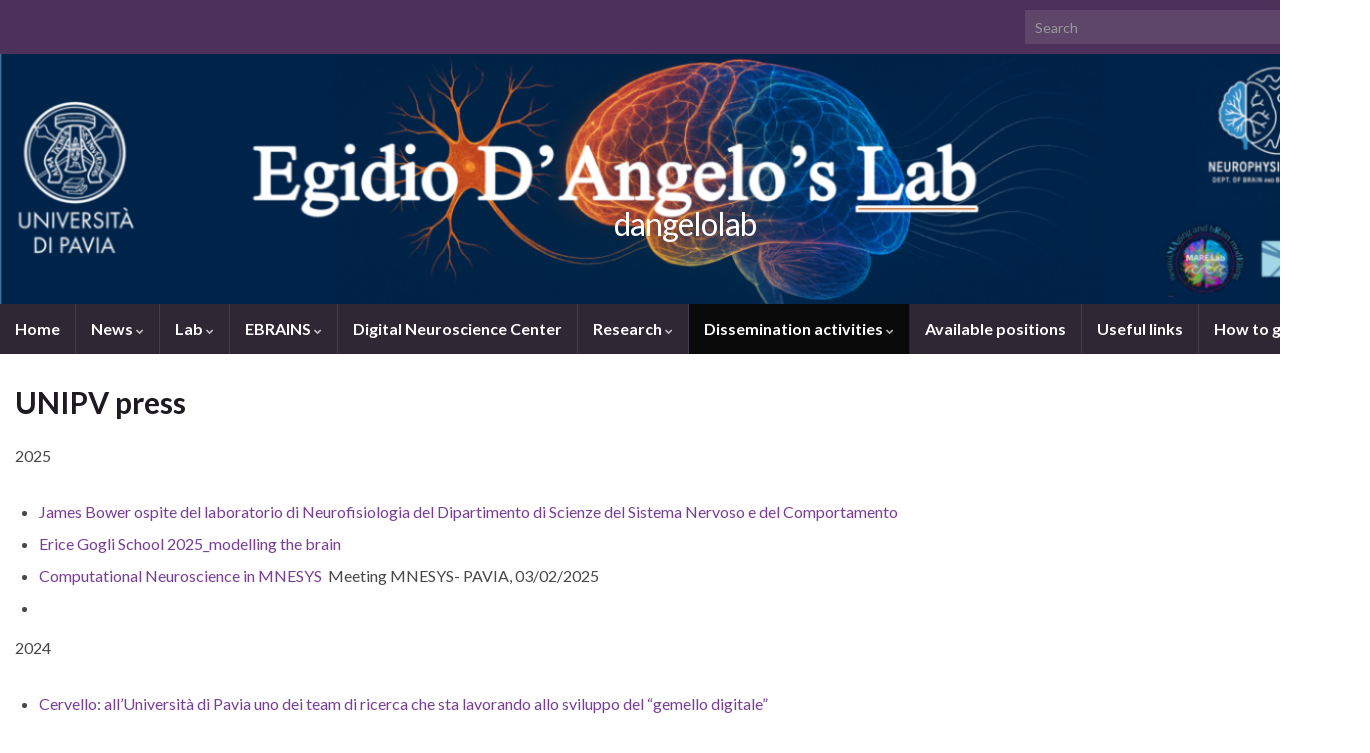

--- FILE ---
content_type: text/html; charset=UTF-8
request_url: https://dangelo.unipv.it/unipv-news/
body_size: 66582
content:
<!DOCTYPE html><!--[if IE 7]>
<html class="ie ie7" lang="en-US" prefix="og: http://ogp.me/ns#">
<![endif]-->
<!--[if IE 8]>
<html class="ie ie8" lang="en-US" prefix="og: http://ogp.me/ns#">
<![endif]-->
<!--[if !(IE 7) & !(IE 8)]><!-->
<html lang="en-US" prefix="og: http://ogp.me/ns#">
<!--<![endif]-->
    <head>
        <meta charset="UTF-8">
        <meta http-equiv="X-UA-Compatible" content="IE=edge">
        <meta name="viewport" content="width=device-width, initial-scale=1">
        <title>UNIPV press &#8211; dangelolab</title>
<meta name='robots' content='max-image-preview:large' />
	<style>img:is([sizes="auto" i], [sizes^="auto," i]) { contain-intrinsic-size: 3000px 1500px }</style>
	<link rel="alternate" type="application/rss+xml" title="dangelolab &raquo; Feed" href="https://dangelo.unipv.it/feed/" />
<link rel="alternate" type="application/rss+xml" title="dangelolab &raquo; Comments Feed" href="https://dangelo.unipv.it/comments/feed/" />
<script type="text/javascript">
/* <![CDATA[ */
window._wpemojiSettings = {"baseUrl":"https:\/\/s.w.org\/images\/core\/emoji\/15.0.3\/72x72\/","ext":".png","svgUrl":"https:\/\/s.w.org\/images\/core\/emoji\/15.0.3\/svg\/","svgExt":".svg","source":{"concatemoji":"https:\/\/dangelo.unipv.it\/wp-includes\/js\/wp-emoji-release.min.js?ver=6.7.4"}};
/*! This file is auto-generated */
!function(i,n){var o,s,e;function c(e){try{var t={supportTests:e,timestamp:(new Date).valueOf()};sessionStorage.setItem(o,JSON.stringify(t))}catch(e){}}function p(e,t,n){e.clearRect(0,0,e.canvas.width,e.canvas.height),e.fillText(t,0,0);var t=new Uint32Array(e.getImageData(0,0,e.canvas.width,e.canvas.height).data),r=(e.clearRect(0,0,e.canvas.width,e.canvas.height),e.fillText(n,0,0),new Uint32Array(e.getImageData(0,0,e.canvas.width,e.canvas.height).data));return t.every(function(e,t){return e===r[t]})}function u(e,t,n){switch(t){case"flag":return n(e,"\ud83c\udff3\ufe0f\u200d\u26a7\ufe0f","\ud83c\udff3\ufe0f\u200b\u26a7\ufe0f")?!1:!n(e,"\ud83c\uddfa\ud83c\uddf3","\ud83c\uddfa\u200b\ud83c\uddf3")&&!n(e,"\ud83c\udff4\udb40\udc67\udb40\udc62\udb40\udc65\udb40\udc6e\udb40\udc67\udb40\udc7f","\ud83c\udff4\u200b\udb40\udc67\u200b\udb40\udc62\u200b\udb40\udc65\u200b\udb40\udc6e\u200b\udb40\udc67\u200b\udb40\udc7f");case"emoji":return!n(e,"\ud83d\udc26\u200d\u2b1b","\ud83d\udc26\u200b\u2b1b")}return!1}function f(e,t,n){var r="undefined"!=typeof WorkerGlobalScope&&self instanceof WorkerGlobalScope?new OffscreenCanvas(300,150):i.createElement("canvas"),a=r.getContext("2d",{willReadFrequently:!0}),o=(a.textBaseline="top",a.font="600 32px Arial",{});return e.forEach(function(e){o[e]=t(a,e,n)}),o}function t(e){var t=i.createElement("script");t.src=e,t.defer=!0,i.head.appendChild(t)}"undefined"!=typeof Promise&&(o="wpEmojiSettingsSupports",s=["flag","emoji"],n.supports={everything:!0,everythingExceptFlag:!0},e=new Promise(function(e){i.addEventListener("DOMContentLoaded",e,{once:!0})}),new Promise(function(t){var n=function(){try{var e=JSON.parse(sessionStorage.getItem(o));if("object"==typeof e&&"number"==typeof e.timestamp&&(new Date).valueOf()<e.timestamp+604800&&"object"==typeof e.supportTests)return e.supportTests}catch(e){}return null}();if(!n){if("undefined"!=typeof Worker&&"undefined"!=typeof OffscreenCanvas&&"undefined"!=typeof URL&&URL.createObjectURL&&"undefined"!=typeof Blob)try{var e="postMessage("+f.toString()+"("+[JSON.stringify(s),u.toString(),p.toString()].join(",")+"));",r=new Blob([e],{type:"text/javascript"}),a=new Worker(URL.createObjectURL(r),{name:"wpTestEmojiSupports"});return void(a.onmessage=function(e){c(n=e.data),a.terminate(),t(n)})}catch(e){}c(n=f(s,u,p))}t(n)}).then(function(e){for(var t in e)n.supports[t]=e[t],n.supports.everything=n.supports.everything&&n.supports[t],"flag"!==t&&(n.supports.everythingExceptFlag=n.supports.everythingExceptFlag&&n.supports[t]);n.supports.everythingExceptFlag=n.supports.everythingExceptFlag&&!n.supports.flag,n.DOMReady=!1,n.readyCallback=function(){n.DOMReady=!0}}).then(function(){return e}).then(function(){var e;n.supports.everything||(n.readyCallback(),(e=n.source||{}).concatemoji?t(e.concatemoji):e.wpemoji&&e.twemoji&&(t(e.twemoji),t(e.wpemoji)))}))}((window,document),window._wpemojiSettings);
/* ]]> */
</script>
<link rel='stylesheet' id='embed-pdf-viewer-css' href='https://dangelo.unipv.it/wp-content/plugins/embed-pdf-viewer/css/embed-pdf-viewer.css?ver=2.4.6' type='text/css' media='screen' />
<style id='wp-emoji-styles-inline-css' type='text/css'>

	img.wp-smiley, img.emoji {
		display: inline !important;
		border: none !important;
		box-shadow: none !important;
		height: 1em !important;
		width: 1em !important;
		margin: 0 0.07em !important;
		vertical-align: -0.1em !important;
		background: none !important;
		padding: 0 !important;
	}
</style>
<link rel='stylesheet' id='wp-block-library-css' href='https://dangelo.unipv.it/wp-includes/css/dist/block-library/style.min.css?ver=6.7.4' type='text/css' media='all' />
<style id='pdfemb-pdf-embedder-viewer-style-inline-css' type='text/css'>
.wp-block-pdfemb-pdf-embedder-viewer{max-width:none}

</style>
<style id='classic-theme-styles-inline-css' type='text/css'>
/*! This file is auto-generated */
.wp-block-button__link{color:#fff;background-color:#32373c;border-radius:9999px;box-shadow:none;text-decoration:none;padding:calc(.667em + 2px) calc(1.333em + 2px);font-size:1.125em}.wp-block-file__button{background:#32373c;color:#fff;text-decoration:none}
</style>
<style id='global-styles-inline-css' type='text/css'>
:root{--wp--preset--aspect-ratio--square: 1;--wp--preset--aspect-ratio--4-3: 4/3;--wp--preset--aspect-ratio--3-4: 3/4;--wp--preset--aspect-ratio--3-2: 3/2;--wp--preset--aspect-ratio--2-3: 2/3;--wp--preset--aspect-ratio--16-9: 16/9;--wp--preset--aspect-ratio--9-16: 9/16;--wp--preset--color--black: #000000;--wp--preset--color--cyan-bluish-gray: #abb8c3;--wp--preset--color--white: #ffffff;--wp--preset--color--pale-pink: #f78da7;--wp--preset--color--vivid-red: #cf2e2e;--wp--preset--color--luminous-vivid-orange: #ff6900;--wp--preset--color--luminous-vivid-amber: #fcb900;--wp--preset--color--light-green-cyan: #7bdcb5;--wp--preset--color--vivid-green-cyan: #00d084;--wp--preset--color--pale-cyan-blue: #8ed1fc;--wp--preset--color--vivid-cyan-blue: #0693e3;--wp--preset--color--vivid-purple: #9b51e0;--wp--preset--gradient--vivid-cyan-blue-to-vivid-purple: linear-gradient(135deg,rgba(6,147,227,1) 0%,rgb(155,81,224) 100%);--wp--preset--gradient--light-green-cyan-to-vivid-green-cyan: linear-gradient(135deg,rgb(122,220,180) 0%,rgb(0,208,130) 100%);--wp--preset--gradient--luminous-vivid-amber-to-luminous-vivid-orange: linear-gradient(135deg,rgba(252,185,0,1) 0%,rgba(255,105,0,1) 100%);--wp--preset--gradient--luminous-vivid-orange-to-vivid-red: linear-gradient(135deg,rgba(255,105,0,1) 0%,rgb(207,46,46) 100%);--wp--preset--gradient--very-light-gray-to-cyan-bluish-gray: linear-gradient(135deg,rgb(238,238,238) 0%,rgb(169,184,195) 100%);--wp--preset--gradient--cool-to-warm-spectrum: linear-gradient(135deg,rgb(74,234,220) 0%,rgb(151,120,209) 20%,rgb(207,42,186) 40%,rgb(238,44,130) 60%,rgb(251,105,98) 80%,rgb(254,248,76) 100%);--wp--preset--gradient--blush-light-purple: linear-gradient(135deg,rgb(255,206,236) 0%,rgb(152,150,240) 100%);--wp--preset--gradient--blush-bordeaux: linear-gradient(135deg,rgb(254,205,165) 0%,rgb(254,45,45) 50%,rgb(107,0,62) 100%);--wp--preset--gradient--luminous-dusk: linear-gradient(135deg,rgb(255,203,112) 0%,rgb(199,81,192) 50%,rgb(65,88,208) 100%);--wp--preset--gradient--pale-ocean: linear-gradient(135deg,rgb(255,245,203) 0%,rgb(182,227,212) 50%,rgb(51,167,181) 100%);--wp--preset--gradient--electric-grass: linear-gradient(135deg,rgb(202,248,128) 0%,rgb(113,206,126) 100%);--wp--preset--gradient--midnight: linear-gradient(135deg,rgb(2,3,129) 0%,rgb(40,116,252) 100%);--wp--preset--font-size--small: 14px;--wp--preset--font-size--medium: 20px;--wp--preset--font-size--large: 20px;--wp--preset--font-size--x-large: 42px;--wp--preset--font-size--tiny: 10px;--wp--preset--font-size--regular: 16px;--wp--preset--font-size--larger: 26px;--wp--preset--spacing--20: 0.44rem;--wp--preset--spacing--30: 0.67rem;--wp--preset--spacing--40: 1rem;--wp--preset--spacing--50: 1.5rem;--wp--preset--spacing--60: 2.25rem;--wp--preset--spacing--70: 3.38rem;--wp--preset--spacing--80: 5.06rem;--wp--preset--shadow--natural: 6px 6px 9px rgba(0, 0, 0, 0.2);--wp--preset--shadow--deep: 12px 12px 50px rgba(0, 0, 0, 0.4);--wp--preset--shadow--sharp: 6px 6px 0px rgba(0, 0, 0, 0.2);--wp--preset--shadow--outlined: 6px 6px 0px -3px rgba(255, 255, 255, 1), 6px 6px rgba(0, 0, 0, 1);--wp--preset--shadow--crisp: 6px 6px 0px rgba(0, 0, 0, 1);}:where(.is-layout-flex){gap: 0.5em;}:where(.is-layout-grid){gap: 0.5em;}body .is-layout-flex{display: flex;}.is-layout-flex{flex-wrap: wrap;align-items: center;}.is-layout-flex > :is(*, div){margin: 0;}body .is-layout-grid{display: grid;}.is-layout-grid > :is(*, div){margin: 0;}:where(.wp-block-columns.is-layout-flex){gap: 2em;}:where(.wp-block-columns.is-layout-grid){gap: 2em;}:where(.wp-block-post-template.is-layout-flex){gap: 1.25em;}:where(.wp-block-post-template.is-layout-grid){gap: 1.25em;}.has-black-color{color: var(--wp--preset--color--black) !important;}.has-cyan-bluish-gray-color{color: var(--wp--preset--color--cyan-bluish-gray) !important;}.has-white-color{color: var(--wp--preset--color--white) !important;}.has-pale-pink-color{color: var(--wp--preset--color--pale-pink) !important;}.has-vivid-red-color{color: var(--wp--preset--color--vivid-red) !important;}.has-luminous-vivid-orange-color{color: var(--wp--preset--color--luminous-vivid-orange) !important;}.has-luminous-vivid-amber-color{color: var(--wp--preset--color--luminous-vivid-amber) !important;}.has-light-green-cyan-color{color: var(--wp--preset--color--light-green-cyan) !important;}.has-vivid-green-cyan-color{color: var(--wp--preset--color--vivid-green-cyan) !important;}.has-pale-cyan-blue-color{color: var(--wp--preset--color--pale-cyan-blue) !important;}.has-vivid-cyan-blue-color{color: var(--wp--preset--color--vivid-cyan-blue) !important;}.has-vivid-purple-color{color: var(--wp--preset--color--vivid-purple) !important;}.has-black-background-color{background-color: var(--wp--preset--color--black) !important;}.has-cyan-bluish-gray-background-color{background-color: var(--wp--preset--color--cyan-bluish-gray) !important;}.has-white-background-color{background-color: var(--wp--preset--color--white) !important;}.has-pale-pink-background-color{background-color: var(--wp--preset--color--pale-pink) !important;}.has-vivid-red-background-color{background-color: var(--wp--preset--color--vivid-red) !important;}.has-luminous-vivid-orange-background-color{background-color: var(--wp--preset--color--luminous-vivid-orange) !important;}.has-luminous-vivid-amber-background-color{background-color: var(--wp--preset--color--luminous-vivid-amber) !important;}.has-light-green-cyan-background-color{background-color: var(--wp--preset--color--light-green-cyan) !important;}.has-vivid-green-cyan-background-color{background-color: var(--wp--preset--color--vivid-green-cyan) !important;}.has-pale-cyan-blue-background-color{background-color: var(--wp--preset--color--pale-cyan-blue) !important;}.has-vivid-cyan-blue-background-color{background-color: var(--wp--preset--color--vivid-cyan-blue) !important;}.has-vivid-purple-background-color{background-color: var(--wp--preset--color--vivid-purple) !important;}.has-black-border-color{border-color: var(--wp--preset--color--black) !important;}.has-cyan-bluish-gray-border-color{border-color: var(--wp--preset--color--cyan-bluish-gray) !important;}.has-white-border-color{border-color: var(--wp--preset--color--white) !important;}.has-pale-pink-border-color{border-color: var(--wp--preset--color--pale-pink) !important;}.has-vivid-red-border-color{border-color: var(--wp--preset--color--vivid-red) !important;}.has-luminous-vivid-orange-border-color{border-color: var(--wp--preset--color--luminous-vivid-orange) !important;}.has-luminous-vivid-amber-border-color{border-color: var(--wp--preset--color--luminous-vivid-amber) !important;}.has-light-green-cyan-border-color{border-color: var(--wp--preset--color--light-green-cyan) !important;}.has-vivid-green-cyan-border-color{border-color: var(--wp--preset--color--vivid-green-cyan) !important;}.has-pale-cyan-blue-border-color{border-color: var(--wp--preset--color--pale-cyan-blue) !important;}.has-vivid-cyan-blue-border-color{border-color: var(--wp--preset--color--vivid-cyan-blue) !important;}.has-vivid-purple-border-color{border-color: var(--wp--preset--color--vivid-purple) !important;}.has-vivid-cyan-blue-to-vivid-purple-gradient-background{background: var(--wp--preset--gradient--vivid-cyan-blue-to-vivid-purple) !important;}.has-light-green-cyan-to-vivid-green-cyan-gradient-background{background: var(--wp--preset--gradient--light-green-cyan-to-vivid-green-cyan) !important;}.has-luminous-vivid-amber-to-luminous-vivid-orange-gradient-background{background: var(--wp--preset--gradient--luminous-vivid-amber-to-luminous-vivid-orange) !important;}.has-luminous-vivid-orange-to-vivid-red-gradient-background{background: var(--wp--preset--gradient--luminous-vivid-orange-to-vivid-red) !important;}.has-very-light-gray-to-cyan-bluish-gray-gradient-background{background: var(--wp--preset--gradient--very-light-gray-to-cyan-bluish-gray) !important;}.has-cool-to-warm-spectrum-gradient-background{background: var(--wp--preset--gradient--cool-to-warm-spectrum) !important;}.has-blush-light-purple-gradient-background{background: var(--wp--preset--gradient--blush-light-purple) !important;}.has-blush-bordeaux-gradient-background{background: var(--wp--preset--gradient--blush-bordeaux) !important;}.has-luminous-dusk-gradient-background{background: var(--wp--preset--gradient--luminous-dusk) !important;}.has-pale-ocean-gradient-background{background: var(--wp--preset--gradient--pale-ocean) !important;}.has-electric-grass-gradient-background{background: var(--wp--preset--gradient--electric-grass) !important;}.has-midnight-gradient-background{background: var(--wp--preset--gradient--midnight) !important;}.has-small-font-size{font-size: var(--wp--preset--font-size--small) !important;}.has-medium-font-size{font-size: var(--wp--preset--font-size--medium) !important;}.has-large-font-size{font-size: var(--wp--preset--font-size--large) !important;}.has-x-large-font-size{font-size: var(--wp--preset--font-size--x-large) !important;}
:where(.wp-block-post-template.is-layout-flex){gap: 1.25em;}:where(.wp-block-post-template.is-layout-grid){gap: 1.25em;}
:where(.wp-block-columns.is-layout-flex){gap: 2em;}:where(.wp-block-columns.is-layout-grid){gap: 2em;}
:root :where(.wp-block-pullquote){font-size: 1.5em;line-height: 1.6;}
</style>
<link rel='stylesheet' id='sm-style-css' href='https://dangelo.unipv.it/wp-content/plugins/wp-show-more/wpsm-style.css?ver=6.7.4' type='text/css' media='all' />
<link rel='stylesheet' id='bootstrap-css' href='https://dangelo.unipv.it/wp-content/themes/graphene/bootstrap/css/bootstrap.min.css?ver=6.7.4' type='text/css' media='all' />
<link rel='stylesheet' id='font-awesome-css' href='https://dangelo.unipv.it/wp-content/themes/graphene/fonts/font-awesome/css/font-awesome.min.css?ver=6.7.4' type='text/css' media='all' />
<link rel='stylesheet' id='graphene-css' href='https://dangelo.unipv.it/wp-content/themes/graphene/style.css?ver=2.9.4' type='text/css' media='screen' />
<link rel='stylesheet' id='graphene-responsive-css' href='https://dangelo.unipv.it/wp-content/themes/graphene/responsive.css?ver=2.9.4' type='text/css' media='all' />
<link rel='stylesheet' id='graphene-blocks-css' href='https://dangelo.unipv.it/wp-content/themes/graphene/blocks.css?ver=2.9.4' type='text/css' media='all' />
<link rel='stylesheet' id='tablepress-default-css' href='https://dangelo.unipv.it/wp-content/plugins/tablepress/css/build/default.css?ver=3.2.6' type='text/css' media='all' />
<script type="text/javascript" src="https://dangelo.unipv.it/wp-includes/js/jquery/jquery.min.js?ver=3.7.1" id="jquery-core-js"></script>
<script type="text/javascript" src="https://dangelo.unipv.it/wp-includes/js/jquery/jquery-migrate.min.js?ver=3.4.1" id="jquery-migrate-js"></script>
<script defer type="text/javascript" src="https://dangelo.unipv.it/wp-content/themes/graphene/bootstrap/js/bootstrap.min.js?ver=2.9.4" id="bootstrap-js"></script>
<script defer type="text/javascript" src="https://dangelo.unipv.it/wp-content/themes/graphene/js/bootstrap-hover-dropdown/bootstrap-hover-dropdown.min.js?ver=2.9.4" id="bootstrap-hover-dropdown-js"></script>
<script defer type="text/javascript" src="https://dangelo.unipv.it/wp-content/themes/graphene/js/bootstrap-submenu/bootstrap-submenu.min.js?ver=2.9.4" id="bootstrap-submenu-js"></script>
<script defer type="text/javascript" src="https://dangelo.unipv.it/wp-content/themes/graphene/js/jquery.infinitescroll.min.js?ver=2.9.4" id="infinite-scroll-js"></script>
<script type="text/javascript" id="graphene-js-extra">
/* <![CDATA[ */
var grapheneJS = {"siteurl":"https:\/\/dangelo.unipv.it","ajaxurl":"https:\/\/dangelo.unipv.it\/wp-admin\/admin-ajax.php","templateUrl":"https:\/\/dangelo.unipv.it\/wp-content\/themes\/graphene","isSingular":"1","enableStickyMenu":"","shouldShowComments":"","commentsOrder":"newest","sliderDisable":"","sliderInterval":"14000","infScrollBtnLbl":"Load more","infScrollOn":"","infScrollCommentsOn":"","totalPosts":"1","postsPerPage":"2","isPageNavi":"","infScrollMsgText":"Fetching window.grapheneInfScrollItemsPerPage of window.grapheneInfScrollItemsLeft items left ...","infScrollMsgTextPlural":"Fetching window.grapheneInfScrollItemsPerPage of window.grapheneInfScrollItemsLeft items left ...","infScrollFinishedText":"All loaded!","commentsPerPage":"50","totalComments":"0","infScrollCommentsMsg":"Fetching window.grapheneInfScrollCommentsPerPage of window.grapheneInfScrollCommentsLeft comments left ...","infScrollCommentsMsgPlural":"Fetching window.grapheneInfScrollCommentsPerPage of window.grapheneInfScrollCommentsLeft comments left ...","infScrollCommentsFinishedMsg":"All comments loaded!","disableLiveSearch":"1","txtNoResult":"No result found.","isMasonry":""};
/* ]]> */
</script>
<script defer type="text/javascript" src="https://dangelo.unipv.it/wp-content/themes/graphene/js/graphene.js?ver=2.9.4" id="graphene-js"></script>
<link rel="https://api.w.org/" href="https://dangelo.unipv.it/wp-json/" /><link rel="alternate" title="JSON" type="application/json" href="https://dangelo.unipv.it/wp-json/wp/v2/pages/6149" /><link rel="EditURI" type="application/rsd+xml" title="RSD" href="https://dangelo.unipv.it/xmlrpc.php?rsd" />
<meta name="generator" content="WordPress 6.7.4" />
<link rel="canonical" href="https://dangelo.unipv.it/unipv-news/" />
<link rel='shortlink' href='https://dangelo.unipv.it/?p=6149' />
<link rel="alternate" title="oEmbed (JSON)" type="application/json+oembed" href="https://dangelo.unipv.it/wp-json/oembed/1.0/embed?url=https%3A%2F%2Fdangelo.unipv.it%2Funipv-news%2F" />
<link rel="alternate" title="oEmbed (XML)" type="text/xml+oembed" href="https://dangelo.unipv.it/wp-json/oembed/1.0/embed?url=https%3A%2F%2Fdangelo.unipv.it%2Funipv-news%2F&#038;format=xml" />
		<script>
		   WebFontConfig = {
		      google: { 
		      	families: ["Lato:400,400i,700,700i&display=swap"]		      }
		   };

		   (function(d) {
		      var wf = d.createElement('script'), s = d.scripts[0];
		      wf.src = 'https://ajax.googleapis.com/ajax/libs/webfont/1.6.26/webfont.js';
		      wf.async = true;
		      s.parentNode.insertBefore(wf, s);
		   })(document);
		</script>
	<style type="text/css">
.carousel, .carousel .item{height:300px}@media (max-width: 991px) {.carousel, .carousel .item{height:250px}}@media (min-width: 1200px) {.container {width:1370px}}
</style>
		<script type="application/ld+json">{"@context":"http:\/\/schema.org","@type":"WebPage","mainEntityOfPage":"https:\/\/dangelo.unipv.it\/unipv-news\/","publisher":{"@type":"Organization","name":"dangelolab","logo":{"@type":"ImageObject","url":"https:\/\/dangelo.unipv.it\/wp-content\/uploads\/2026\/01\/cropped-Designer-15-32x32.png","height":32,"width":32}},"headline":"UNIPV press","datePublished":"2025-09-25T10:13:39+00:00","dateModified":"2025-10-01T14:22:37+00:00","description":"2025 James Bower ospite del laboratorio di Neurofisiologia del Dipartimento di Scienze del Sistema Nervoso e del Comportamento Erice Gogli School 2025_modelling the brain Computational Neuroscience in MNESYS\u00a0 Meeting MNESYS- PAVIA, 03\/02\/2025 2024 Cervello: all'Universit\u00e0 di Pavia uno dei team di ricerca che sta lavorando allo sviluppo del \"gemello digitale\" HBP final report 2013-2023: english ...","author":{"@type":"Person","name":"Simona Tritto"}}</script>
	<style type="text/css" id="custom-background-css">
body.custom-background { background-image: url("https://dangelo.unipv.it/wp-content/uploads/2024/07/8f762824-33bd-4e63-b8db-f6a0aa31810d.jpeg"); background-position: left top; background-size: cover; background-repeat: no-repeat; background-attachment: fixed; }
</style>
	<meta property="og:type" content="article" />
<meta property="og:title" content="UNIPV press" />
<meta property="og:url" content="https://dangelo.unipv.it/unipv-news/" />
<meta property="og:site_name" content="dangelolab" />
<meta property="og:description" content="2025 James Bower ospite del laboratorio di Neurofisiologia del Dipartimento di Scienze del Sistema Nervoso e del Comportamento Erice Gogli School 2025_modelling the brain Computational Neuroscience in MNESYS  Meeting MNESYS- PAVIA, 03/02/2025 2024 Cervello: all&#039;Università di Pavia uno dei team di ricerca che sta lavorando allo sviluppo del &quot;gemello digitale&quot; HBP final report 2013-2023: english ..." />
<meta property="og:updated_time" content="2025-10-01T14:22:37+00:00" />
<meta property="article:modified_time" content="2025-10-01T14:22:37+00:00" />
<meta property="article:published_time" content="2025-09-25T10:13:39+00:00" />
<link rel="icon" href="https://dangelo.unipv.it/wp-content/uploads/2026/01/cropped-Designer-15-32x32.png" sizes="32x32" />
<link rel="icon" href="https://dangelo.unipv.it/wp-content/uploads/2026/01/cropped-Designer-15-192x192.png" sizes="192x192" />
<link rel="apple-touch-icon" href="https://dangelo.unipv.it/wp-content/uploads/2026/01/cropped-Designer-15-180x180.png" />
<meta name="msapplication-TileImage" content="https://dangelo.unipv.it/wp-content/uploads/2026/01/cropped-Designer-15-270x270.png" />
        <style type="text/css" id="rmwr-dynamic-css">
        .read-link {
            font-weight: normal;
            color: #000000;
            background: #ffffff;
            padding: 0px;
            border-bottom: 1px solid #000000;
            -webkit-box-shadow: none !important;
            box-shadow: none !important;
            cursor: pointer;
            text-decoration: none;
            display: inline-block;
            border-top: none;
            border-left: none;
            border-right: none;
            transition: color 0.3s ease, background-color 0.3s ease;
        }
        
        .read-link:hover,
        .read-link:focus {
            color: #191919;
            text-decoration: none;
            outline: 2px solid #000000;
            outline-offset: 2px;
        }
        
        .read-link:focus {
            outline: 2px solid #000000;
            outline-offset: 2px;
        }
        
        .read_div {
            margin-top: 10px;
        }
        
        .read_div[data-animation="fade"] {
            transition: opacity 0.3s ease;
        }
        
        /* Print optimization (Free feature) */
                @media print {
            .read_div[style*="display: none"] {
                display: block !important;
            }
            .read-link {
                display: none !important;
            }
        }
                </style>
        		<style type="text/css" id="wp-custom-css">
			img{
   pointer-events:none;
 }		</style>
		    </head>
    <body class="page-template page-template-template-onecolumn page-template-template-onecolumn-php page page-id-6149 custom-background wp-embed-responsive layout-boxed one_column singular">
        
        <div class="container boxed-wrapper">
            
                            <div id="top-bar" class="row clearfix top-bar ">
                    
                                                    
                            <div class="col-md-12 top-bar-items">
                                
                                                                                                                                    
                                                                    <button type="button" class="search-toggle navbar-toggle collapsed" data-toggle="collapse" data-target="#top_search">
                                        <span class="sr-only">Toggle search form</span>
                                        <i class="fa fa-search-plus"></i>
                                    </button>

                                    <div id="top_search" class="top-search-form">
                                        <form class="searchform" method="get" action="https://dangelo.unipv.it">
	<div class="input-group">
		<div class="form-group live-search-input">
			<label for="s" class="screen-reader-text">Search for:</label>
		    <input type="text" id="s" name="s" class="form-control" placeholder="Search">
		    		</div>
	    <span class="input-group-btn">
	    	<button class="btn btn-default" type="submit"><i class="fa fa-search"></i></button>
	    </span>
    </div>
    </form>                                                                            </div>
                                
                                                            </div>

                        
                                    </div>
            

            <div id="header" class="row">

                <img width="1370" height="250" src="https://dangelo.unipv.it/wp-content/uploads/2025/11/cropped-banner20252.png" class="attachment-1370x250 size-1370x250" alt="cropped-banner20252.png" title="cropped-banner20252.png" decoding="async" fetchpriority="high" srcset="https://dangelo.unipv.it/wp-content/uploads/2025/11/cropped-banner20252.png 1370w, https://dangelo.unipv.it/wp-content/uploads/2025/11/cropped-banner20252-300x55.png 300w, https://dangelo.unipv.it/wp-content/uploads/2025/11/cropped-banner20252-1024x187.png 1024w, https://dangelo.unipv.it/wp-content/uploads/2025/11/cropped-banner20252-768x140.png 768w, https://dangelo.unipv.it/wp-content/uploads/2025/11/cropped-banner20252-1340x245.png 1340w" sizes="(max-width: 1370px) 100vw, 1370px" />                
                                                                </div>


                        <nav class="navbar row navbar-inverse">

                <div class="navbar-header align-center">
                		                    <button type="button" class="navbar-toggle collapsed" data-toggle="collapse" data-target="#header-menu-wrap, #secondary-menu-wrap">
	                        <span class="sr-only">Toggle navigation</span>
	                        <span class="icon-bar"></span>
	                        <span class="icon-bar"></span>
	                        <span class="icon-bar"></span>
	                    </button>
                	                    
                    
                                            <p class="header_title">
                            <a href="https://dangelo.unipv.it" title="Go back to the front page">                                dangelolab                            </a>                        </p>
                    
                                                    <p class="header_desc"></p>
                                            
                                    </div>

                                    <div class="collapse navbar-collapse" id="header-menu-wrap">

            			<ul id="header-menu" class="nav navbar-nav flip"><li id="menu-item-6834" class="menu-item menu-item-type-post_type menu-item-object-page menu-item-home menu-item-6834"><a href="https://dangelo.unipv.it/">Home</a></li>
<li id="menu-item-5828" class="menu-item menu-item-type-post_type menu-item-object-page menu-item-has-children menu-item-5828"><a href="https://dangelo.unipv.it/news-and-events/" class="dropdown-toggle" data-toggle="dropdown" data-submenu="1" data-depth="10" data-hover="dropdown" data-delay="0">News <i class="fa fa-chevron-down"></i></a>
<ul class="dropdown-menu">
	<li id="menu-item-6126" class="menu-item menu-item-type-post_type menu-item-object-page menu-item-6126"><a href="https://dangelo.unipv.it/news-and-events/">News</a></li>
	<li id="menu-item-6120" class="menu-item menu-item-type-post_type menu-item-object-page menu-item-has-children menu-item-6120 dropdown-submenu"><a href="https://dangelo.unipv.it/news-and-events/events-2020/">Community events <i class="fa fa-chevron-right"></i></a>
	<ul class="dropdown-menu">
		<li id="menu-item-7418" class="menu-item menu-item-type-post_type menu-item-object-page menu-item-7418"><a href="https://dangelo.unipv.it/2023-3/">2023</a></li>
		<li id="menu-item-7048" class="menu-item menu-item-type-post_type menu-item-object-page menu-item-7048"><a href="https://dangelo.unipv.it/news-and-events/events-2020/2022-2/">2022</a></li>
		<li id="menu-item-7047" class="menu-item menu-item-type-post_type menu-item-object-page menu-item-has-children menu-item-7047 dropdown-submenu"><a href="https://dangelo.unipv.it/news-and-events/events-2020/2020-2/">2020 <i class="fa fa-chevron-right"></i></a>
		<ul class="dropdown-menu">
			<li id="menu-item-6124" class="menu-item menu-item-type-post_type menu-item-object-page menu-item-6124"><a href="https://dangelo.unipv.it/news-and-events/events-2020/6113-2/">Hackathon on cerebellum modelling</a></li>
			<li id="menu-item-6289" class="menu-item menu-item-type-post_type menu-item-object-page menu-item-6289"><a href="https://dangelo.unipv.it/risingnet-internal-workshops/">RisingNET internal workshops</a></li>
		</ul>
</li>
	</ul>
</li>
</ul>
</li>
<li id="menu-item-5636" class="menu-item menu-item-type-post_type menu-item-object-page menu-item-has-children menu-item-5636"><a href="https://dangelo.unipv.it/lab/" class="dropdown-toggle" data-toggle="dropdown" data-submenu="1" data-depth="10" data-hover="dropdown" data-delay="0">Lab <i class="fa fa-chevron-down"></i></a>
<ul class="dropdown-menu">
	<li id="menu-item-5654" class="menu-item menu-item-type-post_type menu-item-object-page menu-item-5654"><a href="https://dangelo.unipv.it/units/">Sub-Units</a></li>
	<li id="menu-item-5653" class="menu-item menu-item-type-post_type menu-item-object-page menu-item-has-children menu-item-5653 dropdown-submenu"><a href="https://dangelo.unipv.it/people/">Team <i class="fa fa-chevron-right"></i></a>
	<ul class="dropdown-menu">
		<li id="menu-item-5642" class="menu-item menu-item-type-post_type menu-item-object-page menu-item-5642"><a href="https://dangelo.unipv.it/people/director/">Director</a></li>
		<li id="menu-item-5689" class="menu-item menu-item-type-post_type menu-item-object-page menu-item-has-children menu-item-5689 dropdown-submenu"><a href="https://dangelo.unipv.it/lab/researchers/">Faculties <i class="fa fa-chevron-right"></i></a>
		<ul class="dropdown-menu">
			<li id="menu-item-7501" class="menu-item menu-item-type-post_type menu-item-object-page menu-item-7501"><a href="https://dangelo.unipv.it/claudia-gandini-wheeler-kingshot/">Claudia Gandini Wheeler-Kingshott</a></li>
			<li id="menu-item-7500" class="menu-item menu-item-type-post_type menu-item-object-page menu-item-7500"><a href="https://dangelo.unipv.it/francesca-prestori/">Francesca Prestori </a></li>
			<li id="menu-item-7499" class="menu-item menu-item-type-post_type menu-item-object-page menu-item-7499"><a href="https://dangelo.unipv.it/lisa-mapelli/">  Lisa Mapelli</a></li>
			<li id="menu-item-7498" class="menu-item menu-item-type-post_type menu-item-object-page menu-item-7498"><a href="https://dangelo.unipv.it/claudia-casellato/">Claudia Casellato</a></li>
			<li id="menu-item-7497" class="menu-item menu-item-type-post_type menu-item-object-page menu-item-7497"><a href="https://dangelo.unipv.it/fulvia-palesi/">Fulvia Palesi</a></li>
			<li id="menu-item-7496" class="menu-item menu-item-type-post_type menu-item-object-page menu-item-7496"><a href="https://dangelo.unipv.it/stefano-masoli/">Stefano Masoli</a></li>
			<li id="menu-item-7495" class="menu-item menu-item-type-post_type menu-item-object-page menu-item-7495"><a href="https://dangelo.unipv.it/pawan-faris/">Pawan Faris</a></li>
			<li id="menu-item-7502" class="menu-item menu-item-type-post_type menu-item-object-page menu-item-7502"><a href="https://dangelo.unipv.it/danilo-benozzo/">Danilo Benozzo</a></li>
			<li id="menu-item-7503" class="menu-item menu-item-type-post_type menu-item-object-page menu-item-7503"><a href="https://dangelo.unipv.it/doris-pischedda/">Doris Pischedda</a></li>
		</ul>
</li>
		<li id="menu-item-5644" class="menu-item menu-item-type-post_type menu-item-object-page menu-item-5644"><a href="https://dangelo.unipv.it/people/scientific-technicians/">Scientific technicians</a></li>
		<li id="menu-item-5645" class="menu-item menu-item-type-post_type menu-item-object-page menu-item-5645"><a href="https://dangelo.unipv.it/people/post-doc/">Post-docs</a></li>
		<li id="menu-item-5646" class="menu-item menu-item-type-post_type menu-item-object-page menu-item-5646"><a href="https://dangelo.unipv.it/people/phd-students-2/">PhD students</a></li>
	</ul>
</li>
	<li id="menu-item-7030" class="menu-item menu-item-type-post_type menu-item-object-page menu-item-7030"><a href="https://dangelo.unipv.it/gallery/">Gallery</a></li>
	<li id="menu-item-5655" class="menu-item menu-item-type-post_type menu-item-object-page menu-item-5655"><a href="https://dangelo.unipv.it/facilities/">Facilities</a></li>
</ul>
</li>
<li id="menu-item-7198" class="menu-item menu-item-type-post_type menu-item-object-page menu-item-has-children menu-item-7198"><a href="https://dangelo.unipv.it/ebrains/" class="dropdown-toggle" data-toggle="dropdown" data-submenu="1" data-depth="10" data-hover="dropdown" data-delay="0">EBRAINS <i class="fa fa-chevron-down"></i></a>
<ul class="dropdown-menu">
	<li id="menu-item-7207" class="menu-item menu-item-type-post_type menu-item-object-post menu-item-7207"><a href="https://dangelo.unipv.it/2026/01/06/brain-scaffold-builder/">Brain Scaffold Builder</a></li>
</ul>
</li>
<li id="menu-item-8234" class="menu-item menu-item-type-post_type menu-item-object-page menu-item-8234"><a href="https://dangelo.unipv.it/digital-neuroscience-center/">Digital Neuroscience Center</a></li>
<li id="menu-item-5773" class="menu-item menu-item-type-post_type menu-item-object-page menu-item-has-children menu-item-5773"><a href="https://dangelo.unipv.it/researchlab/" class="dropdown-toggle" data-toggle="dropdown" data-submenu="1" data-depth="10" data-hover="dropdown" data-delay="0">Research <i class="fa fa-chevron-down"></i></a>
<ul class="dropdown-menu">
	<li id="menu-item-5774" class="menu-item menu-item-type-post_type menu-item-object-page menu-item-has-children menu-item-5774 dropdown-submenu"><a href="https://dangelo.unipv.it/researchlab/projects/">Current projects <i class="fa fa-chevron-right"></i></a>
	<ul class="dropdown-menu">
		<li id="menu-item-7797" class="menu-item menu-item-type-post_type menu-item-object-page menu-item-7797"><a href="https://dangelo.unipv.it/researchlab/projects/ebrains-2-0/">EBRAINS 2.0</a></li>
		<li id="menu-item-7811" class="menu-item menu-item-type-post_type menu-item-object-page menu-item-7811"><a href="https://dangelo.unipv.it/tvb/">VBT</a></li>
		<li id="menu-item-6345" class="menu-item menu-item-type-post_type menu-item-object-page menu-item-6345"><a href="https://dangelo.unipv.it/cen/">CEN</a></li>
		<li id="menu-item-7533" class="menu-item menu-item-type-post_type menu-item-object-page menu-item-7533"><a href="https://dangelo.unipv.it/tef-health/">TEF HEALTH</a></li>
		<li id="menu-item-7806" class="menu-item menu-item-type-post_type menu-item-object-page menu-item-7806"><a href="https://dangelo.unipv.it/ebrains-italy/">EBRAINS Italy</a></li>
		<li id="menu-item-7534" class="menu-item menu-item-type-post_type menu-item-object-page menu-item-7534"><a href="https://dangelo.unipv.it/mnesys/">MNESYS</a></li>
		<li id="menu-item-7655" class="menu-item menu-item-type-post_type menu-item-object-page menu-item-7655"><a href="https://dangelo.unipv.it/prrt2/">PRRT2</a></li>
		<li id="menu-item-7709" class="menu-item menu-item-type-post_type menu-item-object-page menu-item-7709"><a href="https://dangelo.unipv.it/pnrr-pnc-fit4medrob/">PNRR PNC Fit4MedRob</a></li>
		<li id="menu-item-7710" class="menu-item menu-item-type-post_type menu-item-object-page menu-item-7710"><a href="https://dangelo.unipv.it/pnrr-cn1/">PNRR CN1</a></li>
		<li id="menu-item-7711" class="menu-item menu-item-type-post_type menu-item-object-page menu-item-7711"><a href="https://dangelo.unipv.it/prin-ataxia/">PRIN ATAXIA</a></li>
	</ul>
</li>
	<li id="menu-item-6338" class="menu-item menu-item-type-post_type menu-item-object-page menu-item-has-children menu-item-6338 dropdown-submenu"><a href="https://dangelo.unipv.it/expired-projects/">Expired projects <i class="fa fa-chevron-right"></i></a>
	<ul class="dropdown-menu">
		<li id="menu-item-5775" class="menu-item menu-item-type-post_type menu-item-object-page menu-item-5775"><a href="https://dangelo.unipv.it/researchlab/projects/hbp/">Human Brain Project</a></li>
		<li id="menu-item-5776" class="menu-item menu-item-type-post_type menu-item-object-page menu-item-5776"><a href="https://dangelo.unipv.it/researchlab/projects/realnet/">REALNET</a></li>
		<li id="menu-item-5778" class="menu-item menu-item-type-post_type menu-item-object-page menu-item-5778"><a href="https://dangelo.unipv.it/researchlab/projects/cerebnet/">CEREBNET</a></li>
		<li id="menu-item-5777" class="menu-item menu-item-type-post_type menu-item-object-page menu-item-5777"><a href="https://dangelo.unipv.it/researchlab/projects/rf2009/">RF2009</a></li>
	</ul>
</li>
	<li id="menu-item-5983" class="menu-item menu-item-type-post_type menu-item-object-page menu-item-has-children menu-item-5983 dropdown-submenu"><a href="https://dangelo.unipv.it/researchlab/techniques/">Techniques <i class="fa fa-chevron-right"></i></a>
	<ul class="dropdown-menu">
		<li id="menu-item-5986" class="menu-item menu-item-type-post_type menu-item-object-page menu-item-5986"><a href="https://dangelo.unipv.it/103-2/">Calcium Imaging</a></li>
		<li id="menu-item-6747" class="menu-item menu-item-type-post_type menu-item-object-page menu-item-6747"><a href="https://dangelo.unipv.it/in-vivo-microendoscopic-calcium-imaging/">In vivo microendoscopic calcium imaging</a></li>
		<li id="menu-item-5985" class="menu-item menu-item-type-post_type menu-item-object-page menu-item-5985"><a href="https://dangelo.unipv.it/multielectrode-recording/">MEA</a></li>
		<li id="menu-item-5987" class="menu-item menu-item-type-post_type menu-item-object-page menu-item-5987"><a href="https://dangelo.unipv.it/115-2/">Voltage Sensitive Dye Imaging (VSDi)</a></li>
		<li id="menu-item-6737" class="menu-item menu-item-type-post_type menu-item-object-page menu-item-6737"><a href="https://dangelo.unipv.it/neuronal-modelling/">Neuronal Modelling</a></li>
		<li id="menu-item-6719" class="menu-item menu-item-type-post_type menu-item-object-page menu-item-6719"><a href="https://dangelo.unipv.it/researchlab/techniques/two-photon-microscopy/">Two photon microscopy</a></li>
	</ul>
</li>
</ul>
</li>
<li id="menu-item-5639" class="menu-item menu-item-type-post_type menu-item-object-page current-menu-ancestor current_page_ancestor menu-item-has-children menu-item-5639"><a href="https://dangelo.unipv.it/publ/" class="dropdown-toggle" data-toggle="dropdown" data-submenu="1" data-depth="10" data-hover="dropdown" data-delay="0">Dissemination activities <i class="fa fa-chevron-down"></i></a>
<ul class="dropdown-menu">
	<li id="menu-item-8058" class="menu-item menu-item-type-post_type menu-item-object-page menu-item-has-children menu-item-8058 dropdown-submenu"><a href="https://dangelo.unipv.it/full-papers/">Full papers <i class="fa fa-chevron-right"></i></a>
	<ul class="dropdown-menu">
		<li id="menu-item-8137" class="menu-item menu-item-type-post_type menu-item-object-page menu-item-8137"><a href="https://dangelo.unipv.it/2025-2/">2025</a></li>
		<li id="menu-item-7447" class="menu-item menu-item-type-post_type menu-item-object-page menu-item-7447"><a href="https://dangelo.unipv.it/2024-2/">2024</a></li>
		<li id="menu-item-7231" class="menu-item menu-item-type-post_type menu-item-object-page menu-item-7231"><a href="https://dangelo.unipv.it/2023-2/">2023</a></li>
		<li id="menu-item-6584" class="menu-item menu-item-type-post_type menu-item-object-page menu-item-6584"><a href="https://dangelo.unipv.it/2022-2/">2022</a></li>
		<li id="menu-item-6356" class="menu-item menu-item-type-post_type menu-item-object-page menu-item-6356"><a href="https://dangelo.unipv.it/2021-2/">2021</a></li>
		<li id="menu-item-5739" class="menu-item menu-item-type-post_type menu-item-object-page menu-item-5739"><a href="https://dangelo.unipv.it/publ/2020-2/">2020</a></li>
		<li id="menu-item-5749" class="menu-item menu-item-type-post_type menu-item-object-page menu-item-5749"><a href="https://dangelo.unipv.it/2019-2/">2019</a></li>
		<li id="menu-item-5752" class="menu-item menu-item-type-post_type menu-item-object-page menu-item-5752"><a href="https://dangelo.unipv.it/2018-2/">2018</a></li>
		<li id="menu-item-5755" class="menu-item menu-item-type-post_type menu-item-object-page menu-item-5755"><a href="https://dangelo.unipv.it/2017-2/">2017</a></li>
		<li id="menu-item-5758" class="menu-item menu-item-type-post_type menu-item-object-page menu-item-5758"><a href="https://dangelo.unipv.it/publ/2016-2/">2016</a></li>
		<li id="menu-item-5761" class="menu-item menu-item-type-post_type menu-item-object-page menu-item-5761"><a href="https://dangelo.unipv.it/2015-2/">2015</a></li>
		<li id="menu-item-5765" class="menu-item menu-item-type-post_type menu-item-object-page menu-item-5765"><a href="https://dangelo.unipv.it/2014-2/">2014</a></li>
		<li id="menu-item-5768" class="menu-item menu-item-type-post_type menu-item-object-page menu-item-5768"><a href="https://dangelo.unipv.it/2013-2/">2013</a></li>
		<li id="menu-item-5732" class="menu-item menu-item-type-post_type menu-item-object-page menu-item-has-children menu-item-5732 dropdown-submenu"><a href="https://dangelo.unipv.it/2012-3/">2012 and before <i class="fa fa-chevron-right"></i></a>
		<ul class="dropdown-menu">
			<li id="menu-item-5729" class="menu-item menu-item-type-post_type menu-item-object-page menu-item-5729"><a href="https://dangelo.unipv.it/publ/2010-2011/">2010-2011</a></li>
			<li id="menu-item-5724" class="menu-item menu-item-type-post_type menu-item-object-page menu-item-5724"><a href="https://dangelo.unipv.it/publ/2008-2009/">2008-2009</a></li>
			<li id="menu-item-5726" class="menu-item menu-item-type-post_type menu-item-object-page menu-item-5726"><a href="https://dangelo.unipv.it/2006-2007/">2006-2007</a></li>
			<li id="menu-item-5702" class="menu-item menu-item-type-post_type menu-item-object-page menu-item-5702"><a href="https://dangelo.unipv.it/publ/1994-1995/">2001-2005</a></li>
			<li id="menu-item-5719" class="menu-item menu-item-type-post_type menu-item-object-page menu-item-5719"><a href="https://dangelo.unipv.it/publ/1987-1990/">before 2000</a></li>
		</ul>
</li>
	</ul>
</li>
	<li id="menu-item-6155" class="menu-item menu-item-type-post_type menu-item-object-page current-menu-ancestor current-menu-parent current_page_parent current_page_ancestor menu-item-has-children menu-item-6155 dropdown-submenu"><a href="https://dangelo.unipv.it/press-2/">Press <i class="fa fa-chevron-right"></i></a>
	<ul class="dropdown-menu">
		<li id="menu-item-5704" class="menu-item menu-item-type-post_type menu-item-object-page menu-item-5704"><a href="https://dangelo.unipv.it/italian-press-on-hbp/">On line press news</a></li>
		<li id="menu-item-6152" class="menu-item menu-item-type-post_type menu-item-object-page current-menu-item page_item page-item-6149 current_page_item menu-item-6152 active"><a href="https://dangelo.unipv.it/unipv-news/" aria-current="page">UNIPV press</a></li>
		<li id="menu-item-6270" class="menu-item menu-item-type-post_type menu-item-object-page menu-item-6270"><a href="https://dangelo.unipv.it/press-2/hbp-news/">HBP-news</a></li>
		<li id="menu-item-6089" class="menu-item menu-item-type-post_type menu-item-object-page menu-item-6089"><a href="https://dangelo.unipv.it/publ/book/">Books</a></li>
		<li id="menu-item-5703" class="menu-item menu-item-type-post_type menu-item-object-page menu-item-5703"><a href="https://dangelo.unipv.it/publ/video/">Videos</a></li>
	</ul>
</li>
	<li id="menu-item-6392" class="menu-item menu-item-type-post_type menu-item-object-page menu-item-has-children menu-item-6392 dropdown-submenu"><a href="https://dangelo.unipv.it/courses-2/">Courses <i class="fa fa-chevron-right"></i></a>
	<ul class="dropdown-menu">
		<li id="menu-item-7858" class="menu-item menu-item-type-post_type menu-item-object-page menu-item-has-children menu-item-7858 dropdown-submenu"><a href="https://dangelo.unipv.it/courses-2/drsbm-phd-info/">PhD school in Biomedical Sciences <i class="fa fa-chevron-right"></i></a>
		<ul class="dropdown-menu">
			<li id="menu-item-7998" class="menu-item menu-item-type-post_type menu-item-object-page menu-item-has-children menu-item-7998 dropdown-submenu"><a href="https://dangelo.unipv.it/neurophysiology-laboratory/">NEUROPHYSIOLOGY LABORATORY <i class="fa fa-chevron-right"></i></a>
			<ul class="dropdown-menu">
				<li id="menu-item-7860" class="menu-item menu-item-type-post_type menu-item-object-page menu-item-7860"><a href="https://dangelo.unipv.it/courses-2/drsbm-phd-info/neuronal-mechanisms-of-synaptic-plasticity-and-learning-rules/">Neuronal mechanisms of synaptic plasticity and learning rules</a></li>
				<li id="menu-item-7869" class="menu-item menu-item-type-post_type menu-item-object-page menu-item-7869"><a href="https://dangelo.unipv.it/courses-2/microcircuit-functioning-investigated-with-high-density-multielectrode-arrays-and-two-photon-calcium-imaging-ex-vivo-to-address-network-dynamics-and-plasticity/">Microcircuit functioning investigated with high-density multielectrode arrays and two-photon calcium imaging ex vivo, to address network dynamics and plasticity</a></li>
				<li id="menu-item-7879" class="menu-item menu-item-type-post_type menu-item-object-page menu-item-7879"><a href="https://dangelo.unipv.it/courses-2/drsbm-phd-info/neuron-activity-in-vivo-using-microelectrode-arrays-and-optogenetics/">Neuron activity in vivo using microelectrode arrays and optogenetics</a></li>
				<li id="menu-item-7878" class="menu-item menu-item-type-post_type menu-item-object-page menu-item-7878"><a href="https://dangelo.unipv.it/courses-2/drsbm-phd-info/neuron-activity-during-motor-learning-and-control-in-vivo-using-microendoscopic-calcium-imaging/">Neuron activity during motor learning and control in vivo using microendoscopic calcium imaging</a></li>
				<li id="menu-item-7880" class="menu-item menu-item-type-post_type menu-item-object-page menu-item-7880"><a href="https://dangelo.unipv.it/courses-2/drsbm-phd-info/multilevel-characterization-of-cns-activity-alterations-in-disease-models/">Multilevel characterization of CNS activity alterations in disease models</a></li>
			</ul>
</li>
			<li id="menu-item-7997" class="menu-item menu-item-type-post_type menu-item-object-page menu-item-has-children menu-item-7997 dropdown-submenu"><a href="https://dangelo.unipv.it/neurocomputation-laboratory/">NEUROCOMPUTATION LABORATORY <i class="fa fa-chevron-right"></i></a>
			<ul class="dropdown-menu">
				<li id="menu-item-7918" class="menu-item menu-item-type-post_type menu-item-object-page menu-item-7918"><a href="https://dangelo.unipv.it/7883-2/">Single neuron modelling and simulation</a></li>
				<li id="menu-item-7917" class="menu-item menu-item-type-post_type menu-item-object-page menu-item-7917"><a href="https://dangelo.unipv.it/computational-modelling-of-neurons-and-circuits-of-the-rodent-and-human-brain/">Computational modelling of neurons and circuits of the rodent and human brain</a></li>
				<li id="menu-item-7916" class="menu-item menu-item-type-post_type menu-item-object-page menu-item-7916"><a href="https://dangelo.unipv.it/computational-models-of-cerebellar-dysfunctions-in-pathology-ataxia-dystonia-paroxysmal-dyskinesia-autism-schizophrenia/">Computational models of cerebellar dysfunctions in pathology (ataxia, dystonia, paroxysmal dyskinesia, autism, schizophrenia)</a></li>
				<li id="menu-item-8297" class="menu-item menu-item-type-post_type menu-item-object-page menu-item-8297"><a href="https://dangelo.unipv.it/cerebellar-networks-in-hybrid-virtual-brain-models/">Cerebellar networks in hybrid virtual brain models</a></li>
				<li id="menu-item-8011" class="menu-item menu-item-type-post_type menu-item-object-page menu-item-8011"><a href="https://dangelo.unipv.it/neurocomputation-laboratory/the-computational-basis-of-learning-in-the-cerebellar-circuit/">The computational basis of learning in the cerebellar circuit</a></li>
				<li id="menu-item-8016" class="menu-item menu-item-type-post_type menu-item-object-page menu-item-8016"><a href="https://dangelo.unipv.it/closed-loop-robotic-controllers-for-motor-learning-and-coordination-predictive-brain-circuits/">Closed-loop robotic controllers for motor learning and coordination: predictive brain circuits</a></li>
			</ul>
</li>
			<li id="menu-item-7996" class="menu-item menu-item-type-post_type menu-item-object-page menu-item-has-children menu-item-7996 dropdown-submenu"><a href="https://dangelo.unipv.it/neuroimaging-and-brain-modelling-laboratory/">NEUROIMAGING AND BRAIN MODELLING LABORATORY <i class="fa fa-chevron-right"></i></a>
			<ul class="dropdown-menu">
				<li id="menu-item-8032" class="menu-item menu-item-type-post_type menu-item-object-page menu-item-8032"><a href="https://dangelo.unipv.it/neuroimaging-and-electrophysiological-recording-for-multimodal-virtual-brain-models/">Neuroimaging and electrophysiological recording for multimodal virtual brain models</a></li>
				<li id="menu-item-8033" class="menu-item menu-item-type-post_type menu-item-object-page menu-item-8033"><a href="https://dangelo.unipv.it/8024-2/">Neuroimaging analysis and virtual brain modelling of the human and rodent brain</a></li>
				<li id="menu-item-8034" class="menu-item menu-item-type-post_type menu-item-object-page menu-item-8034"><a href="https://dangelo.unipv.it/mean-field-models-of-the-cerebellar-network-for-specific-pathological-states-ataxia-dystonia-paroxysmal-dyskinesia-autism-schizophrenia/">Mean field models of the cerebellar network for specific pathological states (ataxia, dystonia, paroxysmal dyskinesia, autism, schizophrenia)</a></li>
				<li id="menu-item-8044" class="menu-item menu-item-type-post_type menu-item-object-page menu-item-8044"><a href="https://dangelo.unipv.it/digital-brain-twins-of-patients-to-predict-the-evolution-of-pathology-dementia-ataxia-schizophrenia-parkinson/">Digital Brain Twins of patients to predict the evolution of pathology (dementia, ataxia, schizophrenia, Parkinson</a></li>
				<li id="menu-item-8035" class="menu-item menu-item-type-post_type menu-item-object-page menu-item-8035"><a href="https://dangelo.unipv.it/courses-2/drsbm-phd-info/bayesian-modelling-to-predict-functional-causality-in-motor-and-cognitive-tasks/">Bayesian modelling to predict functional causality in motor and cognitive tasks.</a></li>
			</ul>
</li>
		</ul>
</li>
		<li id="menu-item-6389" class="menu-item menu-item-type-post_type menu-item-object-page menu-item-has-children menu-item-6389 dropdown-submenu"><a href="https://dangelo.unipv.it/courses-2/courses-2021/">Seminars <i class="fa fa-chevron-right"></i></a>
		<ul class="dropdown-menu">
			<li id="menu-item-6239" class="menu-item menu-item-type-post_type menu-item-object-page menu-item-has-children menu-item-6239 dropdown-submenu"><a href="https://dangelo.unipv.it/seminars/">Seminars <i class="fa fa-chevron-right"></i></a>
			<ul class="dropdown-menu">
				<li id="menu-item-6471" class="menu-item menu-item-type-post_type menu-item-object-page menu-item-6471"><a href="https://dangelo.unipv.it/courses-2/aa-2021-2022/">2021/2022</a></li>
				<li id="menu-item-6242" class="menu-item menu-item-type-post_type menu-item-object-page menu-item-6242"><a href="https://dangelo.unipv.it/seminars/seminars-taken-by-prof-dangelo/">2021-2018</a></li>
				<li id="menu-item-6243" class="menu-item menu-item-type-post_type menu-item-object-page menu-item-6243"><a href="https://dangelo.unipv.it/seminars/meetings/">Previous Seminars</a></li>
				<li id="menu-item-6482" class="menu-item menu-item-type-post_type menu-item-object-page menu-item-6482"><a href="https://dangelo.unipv.it/progress-reports-and-journal-club/">Progress reports and journal club</a></li>
			</ul>
</li>
		</ul>
</li>
	</ul>
</li>
</ul>
</li>
<li id="menu-item-6363" class="menu-item menu-item-type-post_type menu-item-object-page menu-item-6363"><a href="https://dangelo.unipv.it/available-positions/">Available positions</a></li>
<li id="menu-item-6795" class="menu-item menu-item-type-post_type menu-item-object-page menu-item-6795"><a href="https://dangelo.unipv.it/useful-links/">Useful links</a></li>
<li id="menu-item-5853" class="menu-item menu-item-type-post_type menu-item-object-page menu-item-5853"><a href="https://dangelo.unipv.it/how-to-get-there/">How to get there</a></li>
</ul>                        
            			                        
                                            </div>
                
                                    
                            </nav>

            
            <div id="content" class="clearfix hfeed row">
                
                    
                                        
                    <div id="content-main" class="clearfix content-main col-md-12">
                     
    

<div id="post-6149" class="clearfix post post-6149 page type-page status-publish hentry nodate item-wrap">
		
	<div class="entry clearfix">                
		
		        <h1 class="post-title entry-title">
			UNIPV press			        </h1>
		
		
				
				<div class="entry-content clearfix">
							
			                        
                        <p>2025</p>
<ul>
<li><a href="https://www.unipv.news/eventi/il-neuroscienziato-di-fama-internazionale-james-bower-ospite-del-laboratorio-di">James Bower ospite del laboratorio di Neurofisiologia del Dipartimento di Scienze del Sistema Nervoso e del Comportamento</a></li>
<li><a href="https://www.unipv.news/eventi/decade-discovery-erice-camillo-golgi-school-modeling-brain-neurons-large-scale-signals-and">Erice Gogli School 2025_modelling the brain</a></li>
<li><a href="https://www.unipv.news/eventi/computational-neuroscience-mnesys">Computational Neuroscience in MNESYS</a>  Meeting MNESYS- PAVIA, 03/02/2025</li>
<li></li>
</ul>
<p>2024</p>
<ul>
<li><a href="https://www.unipv.news/notizie/cervello-alluniversita-di-pavia-uno-dei-team-di-ricerca-che-sta-lavorando-allo-sviluppo-del">Cervello: all&#8217;Università di Pavia uno dei team di ricerca che sta lavorando allo sviluppo del &#8220;gemello digitale&#8221;</a></li>
<li>HBP final report 2013-2023: <a href="https://www.unipv.news/notizie/human-brain-project-end-era-and-legacy-future">english version</a>&#8211; <a href="https://www.unipv.news/notizie/human-brain-project-fine-di-unera-e-sua-eredita-futura">italian version</a></li>
<li><a href="https://www.unipv.news/eventi/international-school-brain-cells-circuits-camillo-golgi">Erice Golgi School 2024</a></li>
<li><a href="https://www.unipv.news/eventi/meeting-annuale-del-progetto-europeo-cen-cerebellum-and-emotional-networks">5-7 June 2024- Annula CEN meeting</a></li>
</ul>
<p>2023</p>
<ul>
<li><a href="https://www.unipv.news/eventi/modeling-brain-health-and-disease-towards-digital-twins">Erice Golgi School 2023</a></li>
</ul>
<p>2022</p>
<ul>
<li><a href="http://news.unipv.it/?p=66391">UNIPV AL LAVORO PER LA MODELLIZZAZIONE E SIMULAZIONE DEI CIRCUITI CEREBRALI</a></li>
</ul>
<p>2021</p>
<ul>
<li><a href="http://news.unipv.it/?p=63209">DCM, UNA PROCEDURA STATISTICA DERIVATA DAI MODELLI COMPUTAZIONALI DEL CERVELLO, PREVEDE LA DINAMICA DELLA PANDEMIA DA COVID-19 NEL NORD ITALIA</a></li>
<li><a href="http://news.unipv.it/?p=63215">20 DICEMBRE – FROM NEURONAL CLASSIFICATION TO WHOLE-BRAIN SIMULATIONS</a></li>
<li><a href="http://news.unipv.it/?p=60648">COVID-19 E SALUTE MENTALE: LO HUMAN BRAIN PROJECT (HBP) DÀ IL BENVENUTO A DUE NUOVI PROGRAMMI DI RICERCA FINANZIATI DALL’UNIONE EUROPEA (EU)</a></li>
<li><a href="http://news.unipv.it/?p=57516">ITN positions available for international PhD CEN (Cerebellum &amp; Emotional Networks)</a></li>
<li><a href="http://news.unipv.it/?p=56842">Dal 5 al 7 Luglio – Scuola di Fisiologia e Biofisica della Società Italiana di Fisiologia</a></li>
<li><a href="http://news.unipv.it/?p=55257">31 Marzo – Potenziali d’Azione – Conferenze sulle neuroscienze</a></li>
<li><a href="http://news.unipv.it/?p=53541">Modelli matematici svelano uno dei misteri della cellula del Golgi</a></li>
</ul>
<p>2020</p>
<ul>
<li><a href="http://news.unipv.it/?p=51910">18 Novembre – Pemio Casella</a></li>
<li><a href="http://news.unipv.it/?p=51587">Studio UNIPV mostra come il microcircuito cerebellare sia in grado di trasformare i segnali interni implementando degli algoritmi computazionali modificabili con l’apprendimento</a></li>
<li><a href="http://news.unipv.it/?p=44991">&#8220;National geographic&#8221; alla scoperta del cervello</a></li>
<li><a href="http://news.unipv.it/?p=48336">Modelli matematici prevedono una complessità insospettata nelle cellule più semplici del cervello</a></li>
<li><a href="http://news.unipv.it/?p=50412">Ruzzier lecture: Space and time in the brain</a></li>
<li>Seminar: <a href="http://news.unipv.it/?p=46025">Is seeing believing? Building a model system to study predictive coding in the cortex. </a>Ede Rancz</li>
<li><a href="http://news.unipv.it/?p=44132">Hackathon on cerebellum modelling</a></li>
</ul>
<p>2019</p>
<ul>
<li><a href="http://news.unipv.it/?p=38216">“Science”-“The cerebellum get social!” di E. D’angelo</a></li>
<li><a href="http://news.unipv.it/?p=40244">Premio Cesare Casella: il Borromeo lo assegna a Idan Segev</a></li>
<li>Seminar: <a href="http://news.unipv.it/?p=42352">Brain morphometry using diffusion MRI</a>. Prof Carlo Pierpaoli</li>
<li><a href="http://news.unipv.it/?p=27491">Human Brain Project Italy</a></li>
</ul>
<p>2018</p>
<ul>
<li><a href="http://news.unipv.it/?p=31059">Premio Casella: 31 Maggio 2018</a> (prof DeZeeuw)</li>
<li><a href="http://news.unipv.it/?p=27491">HBP Italy</a></li>
</ul>
<p>2016</p>
<ul>
<li><a href="http://news.unipv.it/?p=15820">Il processo di generazione dei segnali nervosi rivisitato dai ricercatori dell’Università di Pavia</a></li>
<li><a href="http://news.unipv.it/?p=17098">Physics in the brain</a></li>
<li><a href="http://news.unipv.it/?p=15859">The cerebellum inside out: cells, circuits and functions</a></li>
</ul>
<p>2015</p>
<ul>
<li><a href="http://news.unipv.it/?p=2287">Settimana del cervello 2015</a></li>
</ul>
<p>2014</p>
<ul>
<li><a href="http://news.unipv.it/?p=289">I Giovedì del Collegio Cairoli: Human Brain Project</a></li>
</ul>
								</div>
		
			</div>
</div>







  

                </div><!-- #content-main -->
        
                
        
    </div><!-- #content -->




<div id="footer" class="row default-footer">
    
        
                            <div class="footer-right">
                    
                                            <div class="footer-menu-wrap widget_nav_menu flip">
                            <ul id="menu-updated-october2024" class="menu"><li class="menu-item menu-item-type-post_type menu-item-object-page menu-item-home menu-item-6834"><a href="https://dangelo.unipv.it/">Home</a></li>
<li class="menu-item menu-item-type-post_type menu-item-object-page menu-item-has-children menu-item-5828"><a href="https://dangelo.unipv.it/news-and-events/" class="dropdown-toggle" data-toggle="dropdown" data-submenu="1" data-depth="2" data-hover="dropdown" data-delay="0">News</a>
<ul class="sub-menu">
	<li class="menu-item menu-item-type-post_type menu-item-object-page menu-item-6126"><a href="https://dangelo.unipv.it/news-and-events/">News</a></li>
	<li class="menu-item menu-item-type-post_type menu-item-object-page menu-item-6120"><a href="https://dangelo.unipv.it/news-and-events/events-2020/">Community events</a></li>
</ul>
</li>
<li class="menu-item menu-item-type-post_type menu-item-object-page menu-item-has-children menu-item-5636"><a href="https://dangelo.unipv.it/lab/" class="dropdown-toggle" data-toggle="dropdown" data-submenu="1" data-depth="2" data-hover="dropdown" data-delay="0">Lab</a>
<ul class="sub-menu">
	<li class="menu-item menu-item-type-post_type menu-item-object-page menu-item-5654"><a href="https://dangelo.unipv.it/units/">Sub-Units</a></li>
	<li class="menu-item menu-item-type-post_type menu-item-object-page menu-item-5653"><a href="https://dangelo.unipv.it/people/">Team</a></li>
	<li class="menu-item menu-item-type-post_type menu-item-object-page menu-item-7030"><a href="https://dangelo.unipv.it/gallery/">Gallery</a></li>
	<li class="menu-item menu-item-type-post_type menu-item-object-page menu-item-5655"><a href="https://dangelo.unipv.it/facilities/">Facilities</a></li>
</ul>
</li>
<li class="menu-item menu-item-type-post_type menu-item-object-page menu-item-has-children menu-item-7198"><a href="https://dangelo.unipv.it/ebrains/" class="dropdown-toggle" data-toggle="dropdown" data-submenu="1" data-depth="2" data-hover="dropdown" data-delay="0">EBRAINS</a>
<ul class="sub-menu">
	<li class="menu-item menu-item-type-post_type menu-item-object-post menu-item-7207"><a href="https://dangelo.unipv.it/2026/01/06/brain-scaffold-builder/">Brain Scaffold Builder</a></li>
</ul>
</li>
<li class="menu-item menu-item-type-post_type menu-item-object-page menu-item-8234"><a href="https://dangelo.unipv.it/digital-neuroscience-center/">Digital Neuroscience Center</a></li>
<li class="menu-item menu-item-type-post_type menu-item-object-page menu-item-has-children menu-item-5773"><a href="https://dangelo.unipv.it/researchlab/" class="dropdown-toggle" data-toggle="dropdown" data-submenu="1" data-depth="2" data-hover="dropdown" data-delay="0">Research</a>
<ul class="sub-menu">
	<li class="menu-item menu-item-type-post_type menu-item-object-page menu-item-5774"><a href="https://dangelo.unipv.it/researchlab/projects/">Current projects</a></li>
	<li class="menu-item menu-item-type-post_type menu-item-object-page menu-item-6338"><a href="https://dangelo.unipv.it/expired-projects/">Expired projects</a></li>
	<li class="menu-item menu-item-type-post_type menu-item-object-page menu-item-5983"><a href="https://dangelo.unipv.it/researchlab/techniques/">Techniques</a></li>
</ul>
</li>
<li class="menu-item menu-item-type-post_type menu-item-object-page current-menu-ancestor current_page_ancestor menu-item-has-children menu-item-5639"><a href="https://dangelo.unipv.it/publ/" class="dropdown-toggle" data-toggle="dropdown" data-submenu="1" data-depth="2" data-hover="dropdown" data-delay="0">Dissemination activities</a>
<ul class="sub-menu">
	<li class="menu-item menu-item-type-post_type menu-item-object-page menu-item-8058"><a href="https://dangelo.unipv.it/full-papers/">Full papers</a></li>
	<li class="menu-item menu-item-type-post_type menu-item-object-page current-menu-ancestor current-menu-parent current_page_parent current_page_ancestor menu-item-6155"><a href="https://dangelo.unipv.it/press-2/">Press</a></li>
	<li class="menu-item menu-item-type-post_type menu-item-object-page menu-item-6392"><a href="https://dangelo.unipv.it/courses-2/">Courses</a></li>
</ul>
</li>
<li class="menu-item menu-item-type-post_type menu-item-object-page menu-item-6363"><a href="https://dangelo.unipv.it/available-positions/">Available positions</a></li>
<li class="menu-item menu-item-type-post_type menu-item-object-page menu-item-6795"><a href="https://dangelo.unipv.it/useful-links/">Useful links</a></li>
<li class="menu-item menu-item-type-post_type menu-item-object-page menu-item-5853"><a href="https://dangelo.unipv.it/how-to-get-there/">How to get there</a></li>
</ul>                        </div>
                                    </div>
            
            <div class="copyright-developer">
                                    <div id="copyright">
                        <p>&copy; 2026 dangelolab.</p>                    </div>
                
                                    <div id="developer">
                        <p>
                                                        Made with <i class="fa fa-heart"></i> by <a href="https://www.graphene-theme.com/" rel="nofollow">Graphene Themes</a>.                        </p>

                                            </div>
                            </div>

        
                
    </div><!-- #footer -->


</div><!-- #container -->

		<a href="#" id="back-to-top" title="Back to top"><i class="fa fa-chevron-up"></i></a>
	<script type="text/javascript" src="https://dangelo.unipv.it/wp-content/plugins/wp-show-more/wpsm-script.js?ver=1.0.1" id="sm-script-js"></script>
<script type="text/javascript" id="rmwr-frontend-js-extra">
/* <![CDATA[ */
var rmwrSettings = {"enableAnalytics":"","animationDefault":"fade","printExpand":"1","loadingText":"Loading..."};
/* ]]> */
</script>
<script type="text/javascript" src="https://dangelo.unipv.it/wp-content/plugins/read-more-without-refresh/js/frontend.js?ver=4.0.0" id="rmwr-frontend-js"></script>
</body>
</html>